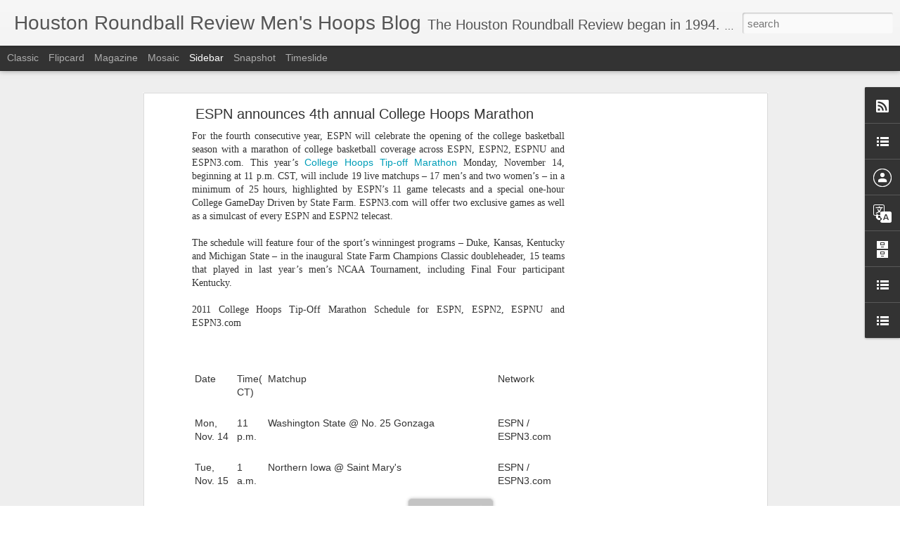

--- FILE ---
content_type: text/javascript; charset=UTF-8
request_url: https://menshoopsblog.thehrr.com/?v=0&action=initial&widgetId=LinkList2&responseType=js&xssi_token=AOuZoY7998evEOAwI6N-6-Ze2VMBtALTJA%3A1769340110599
body_size: 4
content:
try {
_WidgetManager._HandleControllerResult('LinkList2', 'initial',{'title': 'More HRR blogs', 'sorting': 'alpha', 'shownum': -1, 'links': [{'name': 'ARCHIVED: Tip-ins', 'target': 'https://tip-ins.thehrr.com/\x22 target\x3d\x22_blank\x22'}, {'name': 'Basketballs 4 Thought', 'target': 'http://basketball4thought.thehrr.com/\x22 target\x3d\x22_blank\x22'}, {'name': 'Fans\x27 Blog', 'target': 'http://fansblog.thehrr.com/\x22 target\x3d\x22_blank\x22'}, {'name': 'Women\x27s Hoops Blog', 'target': 'http://womenshoopsblog.thehrr.com/\x22 target\x3d\x22_blank\x22'}]});
} catch (e) {
  if (typeof log != 'undefined') {
    log('HandleControllerResult failed: ' + e);
  }
}
